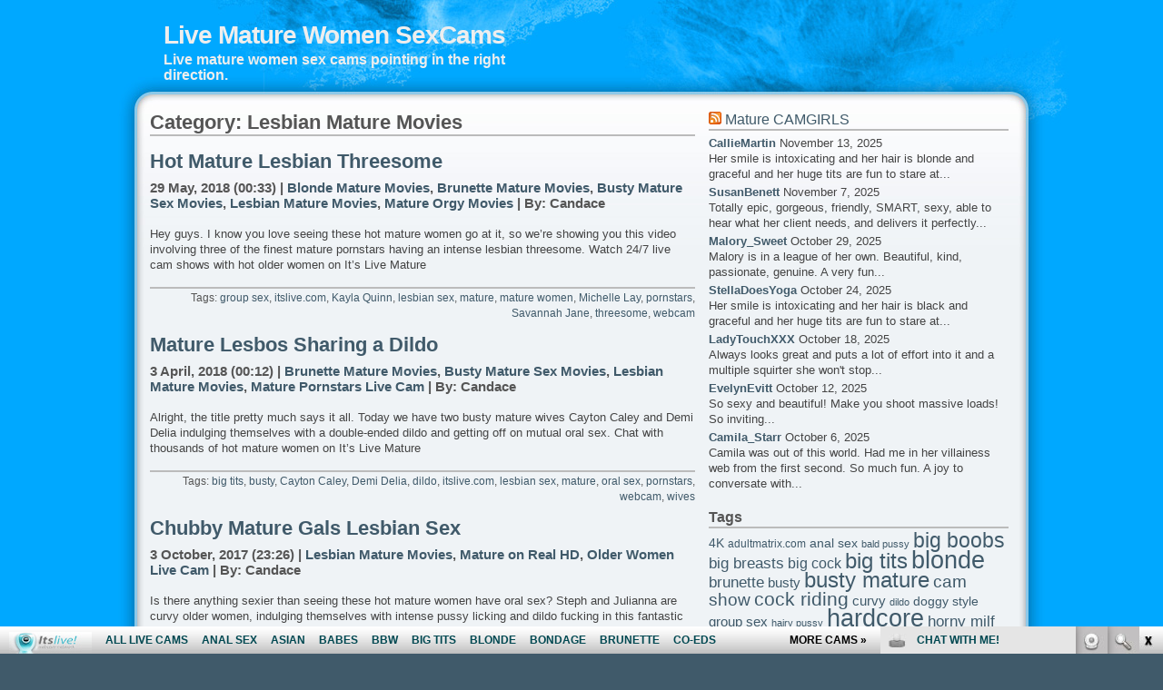

--- FILE ---
content_type: text/html; charset=UTF-8
request_url: http://livematurewomensexcams.com/category/lesbian-mature-movies/
body_size: 8639
content:
<!DOCTYPE html PUBLIC "-//W3C//DTD XHTML 1.0 Strict//EN" "http://www.w3.org/TR/xhtml1/DTD/xhtml1-strict.dtd">
<html xmlns="http://www.w3.org/1999/xhtml" xml:lang="en" lang="en">
<head>
<meta http-equiv="content-type" content="text/html; charset=UTF-8" />
<meta name="description" content="Live Mature Women SexCams - Live mature women sex cams pointing in the right direction." />
<meta name="keywords" content="" />
<link rel="stylesheet" type="text/css" href="http://livematurewomensexcams.com/wp-content/themes/daleri-sweet/style.css" />
<link rel="alternate" type="application/rss+xml" title="RSS 2.0" href="http://livematurewomensexcams.com/feed/" />
<link rel="alternate" type="text/xml" title="RSS .92" href="http://livematurewomensexcams.com/feed/rss/" />
<link rel="alternate" type="application/atom+xml" title="Atom 0.3" href="http://livematurewomensexcams.com/feed/atom/" />
<link rel="pingback" href="http://livematurewomensexcams.com/xmlrpc.php" />
<title>Lesbian Mature Movies | Live Mature Women SexCams</title>

<!-- All in One SEO Pack 2.5 by Michael Torbert of Semper Fi Web Design[962,1024] -->
<meta name="robots" content="noindex,follow" />

<link rel="canonical" href="http://livematurewomensexcams.com/category/lesbian-mature-movies/" />
<!-- /all in one seo pack -->
<link rel='dns-prefetch' href='//s.w.org' />
<link rel="alternate" type="application/rss+xml" title="Live Mature Women SexCams &raquo; Lesbian Mature Movies Category Feed" href="http://livematurewomensexcams.com/category/lesbian-mature-movies/feed/" />
		<script type="text/javascript">
			window._wpemojiSettings = {"baseUrl":"https:\/\/s.w.org\/images\/core\/emoji\/2.2.1\/72x72\/","ext":".png","svgUrl":"https:\/\/s.w.org\/images\/core\/emoji\/2.2.1\/svg\/","svgExt":".svg","source":{"concatemoji":"http:\/\/livematurewomensexcams.com\/wp-includes\/js\/wp-emoji-release.min.js?ver=4.7.2"}};
			!function(a,b,c){function d(a){var b,c,d,e,f=String.fromCharCode;if(!k||!k.fillText)return!1;switch(k.clearRect(0,0,j.width,j.height),k.textBaseline="top",k.font="600 32px Arial",a){case"flag":return k.fillText(f(55356,56826,55356,56819),0,0),!(j.toDataURL().length<3e3)&&(k.clearRect(0,0,j.width,j.height),k.fillText(f(55356,57331,65039,8205,55356,57096),0,0),b=j.toDataURL(),k.clearRect(0,0,j.width,j.height),k.fillText(f(55356,57331,55356,57096),0,0),c=j.toDataURL(),b!==c);case"emoji4":return k.fillText(f(55357,56425,55356,57341,8205,55357,56507),0,0),d=j.toDataURL(),k.clearRect(0,0,j.width,j.height),k.fillText(f(55357,56425,55356,57341,55357,56507),0,0),e=j.toDataURL(),d!==e}return!1}function e(a){var c=b.createElement("script");c.src=a,c.defer=c.type="text/javascript",b.getElementsByTagName("head")[0].appendChild(c)}var f,g,h,i,j=b.createElement("canvas"),k=j.getContext&&j.getContext("2d");for(i=Array("flag","emoji4"),c.supports={everything:!0,everythingExceptFlag:!0},h=0;h<i.length;h++)c.supports[i[h]]=d(i[h]),c.supports.everything=c.supports.everything&&c.supports[i[h]],"flag"!==i[h]&&(c.supports.everythingExceptFlag=c.supports.everythingExceptFlag&&c.supports[i[h]]);c.supports.everythingExceptFlag=c.supports.everythingExceptFlag&&!c.supports.flag,c.DOMReady=!1,c.readyCallback=function(){c.DOMReady=!0},c.supports.everything||(g=function(){c.readyCallback()},b.addEventListener?(b.addEventListener("DOMContentLoaded",g,!1),a.addEventListener("load",g,!1)):(a.attachEvent("onload",g),b.attachEvent("onreadystatechange",function(){"complete"===b.readyState&&c.readyCallback()})),f=c.source||{},f.concatemoji?e(f.concatemoji):f.wpemoji&&f.twemoji&&(e(f.twemoji),e(f.wpemoji)))}(window,document,window._wpemojiSettings);
		</script>
		<style type="text/css">
img.wp-smiley,
img.emoji {
	display: inline !important;
	border: none !important;
	box-shadow: none !important;
	height: 1em !important;
	width: 1em !important;
	margin: 0 .07em !important;
	vertical-align: -0.1em !important;
	background: none !important;
	padding: 0 !important;
}
</style>
<!-- This site uses the Google Analytics by MonsterInsights plugin v6.0.14 - Using Analytics tracking - https://www.monsterinsights.com/ -->
<script type="text/javascript" data-cfasync="false">
	(function(i,s,o,g,r,a,m){i['GoogleAnalyticsObject']=r;i[r]=i[r]||function(){
		(i[r].q=i[r].q||[]).push(arguments)},i[r].l=1*new Date();a=s.createElement(o),
		m=s.getElementsByTagName(o)[0];a.async=1;a.src=g;m.parentNode.insertBefore(a,m)
	})(window,document,'script','//www.google-analytics.com/analytics.js','__gaTracker');

	__gaTracker('create', 'UA-9936345-40', 'auto');
	__gaTracker('set', 'forceSSL', true);
	__gaTracker('require', 'displayfeatures');
	__gaTracker('require', 'linkid', 'linkid.js');
	__gaTracker('send','pageview');
</script>
<!-- / Google Analytics by MonsterInsights -->
<script type='text/javascript'>
/* <![CDATA[ */
var monsterinsights_frontend = {"js_events_tracking":"true","is_debug_mode":"false","download_extensions":"doc,exe,js,pdf,ppt,tgz,zip,xls","inbound_paths":"","home_url":"http:\/\/livematurewomensexcams.com","track_download_as":"event","internal_label":"int"};
/* ]]> */
</script>
<script type='text/javascript' src='http://livematurewomensexcams.com/wp-content/plugins/google-analytics-for-wordpress/assets/js/frontend.min.js?ver=6.0.14'></script>
<link rel='https://api.w.org/' href='http://livematurewomensexcams.com/wp-json/' />
<link rel="EditURI" type="application/rsd+xml" title="RSD" href="http://livematurewomensexcams.com/xmlrpc.php?rsd" />
<link rel="wlwmanifest" type="application/wlwmanifest+xml" href="http://livematurewomensexcams.com/wp-includes/wlwmanifest.xml" /> 
<meta name="generator" content="WordPress 4.7.2" />
</head>

<body>
<div id="bodyinner">
<div id="sitewidth">

<div id="top">
<div id="topleft">
<h1><a href="http://livematurewomensexcams.com">Live Mature Women SexCams</a></h1>
<p><strong>Live mature women sex cams pointing in the right direction.</strong></p>
<p class="hide">Skip to: <a accesskey="1" href="#content">Content</a> | <a accesskey="2" href="#sidebar">Sidebar</a> | <a accesskey="3" href="#footer">Footer</a></p>
</div>
<div id="topright">
<div id="text-3" class="widget_text">			<div class="textwidget"><div align="left" style="padding-top:10px">



<!--/*
  *
  * Revive Adserver Asynchronous JS Tag
  * - Generated with Revive Adserver v3.2.5
  *
  */-->

<ins data-revive-zoneid="191" data-revive-id="78030f2f4c73e28186231025c496a644"></ins>
<script async src="//www.nmgads.com/revive/www/delivery/asyncjs.php"></script>

</div></div>
		</div> 
</div>

</div>

<div id="wrap">
<script type="text/javascript">
var gaJsHost = (("https:" == document.location.protocol) ? "https://ssl." : "http://www.");
document.write(unescape("%3Cscript src='" + gaJsHost + "google-analytics.com/ga.js' type='text/javascript'%3E%3C/script%3E"));
</script>
<script type="text/javascript">
try {
var pageTracker = _gat._getTracker("UA-6521566-24");
pageTracker._trackPageview();
} catch(err) {}</script>
<div id="content">

<h2 class="archiveheader">Category: Lesbian Mature Movies</h2>

<div class="post">
<h2><a href="http://livematurewomensexcams.com/hot-mature-lesbian-threesome/" title="Hot Mature Lesbian Threesome">Hot Mature Lesbian Threesome</a></h2>
<p class="timestamp"><strong>29 May, 2018 (00:33) | <a href="http://livematurewomensexcams.com/category/blonde-mature-movies/" rel="category tag">Blonde Mature Movies</a>, <a href="http://livematurewomensexcams.com/category/brunette-mature-movies/" rel="category tag">Brunette Mature Movies</a>, <a href="http://livematurewomensexcams.com/category/busty-mature-sex-movies/" rel="category tag">Busty Mature Sex Movies</a>, <a href="http://livematurewomensexcams.com/category/lesbian-mature-movies/" rel="category tag">Lesbian Mature Movies</a>, <a href="http://livematurewomensexcams.com/category/mature-orgy-movies/" rel="category tag">Mature Orgy Movies</a> | By: Candace</strong></p>

<div class="contenttext">
<p>Hey guys. I know you love seeing these hot mature women go at it, so we&#8217;re showing you this video involving three of the finest mature pornstars having an intense lesbian threesome. Watch 24/7 live cam shows with hot older women on It&#8217;s Live Mature</p>
</div>

<p class="postmeta">Tags: <a href="http://livematurewomensexcams.com/tag/group-sex/" rel="tag">group sex</a>, <a href="http://livematurewomensexcams.com/tag/itslive-com/" rel="tag">itslive.com</a>, <a href="http://livematurewomensexcams.com/tag/kayla-quinn/" rel="tag">Kayla Quinn</a>, <a href="http://livematurewomensexcams.com/tag/lesbian-sex/" rel="tag">lesbian sex</a>, <a href="http://livematurewomensexcams.com/tag/mature/" rel="tag">mature</a>, <a href="http://livematurewomensexcams.com/tag/mature-women/" rel="tag">mature women</a>, <a href="http://livematurewomensexcams.com/tag/michelle-lay/" rel="tag">Michelle Lay</a>, <a href="http://livematurewomensexcams.com/tag/pornstars/" rel="tag">pornstars</a>, <a href="http://livematurewomensexcams.com/tag/savannah-jane/" rel="tag">Savannah Jane</a>, <a href="http://livematurewomensexcams.com/tag/threesome/" rel="tag">threesome</a>, <a href="http://livematurewomensexcams.com/tag/webcam/" rel="tag">webcam</a><br /></p>
</div>

<div class="post">
<h2><a href="http://livematurewomensexcams.com/mature-lesbos-sharing-a-dildo/" title="Mature Lesbos Sharing a Dildo">Mature Lesbos Sharing a Dildo</a></h2>
<p class="timestamp"><strong>3 April, 2018 (00:12) | <a href="http://livematurewomensexcams.com/category/brunette-mature-movies/" rel="category tag">Brunette Mature Movies</a>, <a href="http://livematurewomensexcams.com/category/busty-mature-sex-movies/" rel="category tag">Busty Mature Sex Movies</a>, <a href="http://livematurewomensexcams.com/category/lesbian-mature-movies/" rel="category tag">Lesbian Mature Movies</a>, <a href="http://livematurewomensexcams.com/category/mature-pornstars-live-cam/" rel="category tag">Mature Pornstars Live Cam</a> | By: Candace</strong></p>

<div class="contenttext">
<p>Alright, the title pretty much says it all. Today we have two busty mature wives Cayton Caley and Demi Delia indulging themselves with a double-ended dildo and getting off on mutual oral sex. Chat with thousands of hot mature women on It&#8217;s Live Mature</p>
</div>

<p class="postmeta">Tags: <a href="http://livematurewomensexcams.com/tag/big-tits/" rel="tag">big tits</a>, <a href="http://livematurewomensexcams.com/tag/busty/" rel="tag">busty</a>, <a href="http://livematurewomensexcams.com/tag/cayton-caley/" rel="tag">Cayton Caley</a>, <a href="http://livematurewomensexcams.com/tag/demi-delia/" rel="tag">Demi Delia</a>, <a href="http://livematurewomensexcams.com/tag/dildo/" rel="tag">dildo</a>, <a href="http://livematurewomensexcams.com/tag/itslive-com/" rel="tag">itslive.com</a>, <a href="http://livematurewomensexcams.com/tag/lesbian-sex/" rel="tag">lesbian sex</a>, <a href="http://livematurewomensexcams.com/tag/mature/" rel="tag">mature</a>, <a href="http://livematurewomensexcams.com/tag/oral-sex/" rel="tag">oral sex</a>, <a href="http://livematurewomensexcams.com/tag/pornstars/" rel="tag">pornstars</a>, <a href="http://livematurewomensexcams.com/tag/webcam/" rel="tag">webcam</a>, <a href="http://livematurewomensexcams.com/tag/wives/" rel="tag">wives</a><br /></p>
</div>

<div class="post">
<h2><a href="http://livematurewomensexcams.com/chubby-mature-gals-lesbian-sex/" title="Chubby Mature Gals Lesbian Sex">Chubby Mature Gals Lesbian Sex</a></h2>
<p class="timestamp"><strong>3 October, 2017 (23:26) | <a href="http://livematurewomensexcams.com/category/lesbian-mature-movies/" rel="category tag">Lesbian Mature Movies</a>, <a href="http://livematurewomensexcams.com/category/mature-on-real-hd/" rel="category tag">Mature on Real HD</a>, <a href="http://livematurewomensexcams.com/category/older-women-live-cam/" rel="category tag">Older Women Live Cam</a> | By: Candace</strong></p>

<div class="contenttext">
<p>Is there anything sexier than seeing these hot mature women have oral sex? Steph and Julianna are curvy older women, indulging themselves with intense pussy licking and dildo fucking in this fantastic lesbian sex video. Chat with thousands of hot mature women on It&#8217;s Live Mature</p>
</div>

<p class="postmeta">Tags: <a href="http://livematurewomensexcams.com/tag/curvy/" rel="tag">curvy</a>, <a href="http://livematurewomensexcams.com/tag/dildo/" rel="tag">dildo</a>, <a href="http://livematurewomensexcams.com/tag/itslive-com/" rel="tag">itslive.com</a>, <a href="http://livematurewomensexcams.com/tag/julianna/" rel="tag">Julianna</a>, <a href="http://livematurewomensexcams.com/tag/lesbian-sex/" rel="tag">lesbian sex</a>, <a href="http://livematurewomensexcams.com/tag/mature-women/" rel="tag">mature women</a>, <a href="http://livematurewomensexcams.com/tag/older-women/" rel="tag">older women</a>, <a href="http://livematurewomensexcams.com/tag/oral-sex/" rel="tag">oral sex</a>, <a href="http://livematurewomensexcams.com/tag/pussy-licking/" rel="tag">pussy licking</a>, <a href="http://livematurewomensexcams.com/tag/sextoys/" rel="tag">sextoys</a>, <a href="http://livematurewomensexcams.com/tag/steph/" rel="tag">Steph</a>, <a href="http://livematurewomensexcams.com/tag/webcam/" rel="tag">webcam</a><br /></p>
</div>



<div class="postpagesnav">
<div class="older"></div>
<div class="newer"></div>
<br class="clear" />
</div>


</div>

<div id="sidebar">
<div id="rss-2" class="widget_rss"><h2><a class="rsswidget" href="http://feeds.feedburner.com/HotMatureWomenSexCams"><img class="rss-widget-icon" style="border:0" width="14" height="14" src="http://livematurewomensexcams.com/wp-includes/images/rss.png" alt="RSS" /></a> <a class="rsswidget" href="http://hotmaturewomensexcams.com/">Mature CAMGIRLS</a></h2><ul><li><a class='rsswidget' href='http://hotmaturewomensexcams.com/calliemartin/'>CallieMartin</a> <span class="rss-date">November 13, 2025</span><div class="rssSummary">Her smile is intoxicating and her hair is blonde and graceful and her huge tits are fun to stare at...</div></li><li><a class='rsswidget' href='http://hotmaturewomensexcams.com/susanbenett/'>SusanBenett</a> <span class="rss-date">November 7, 2025</span><div class="rssSummary">Totally epic, gorgeous, friendly, SMART, sexy, able to hear what her client needs, and delivers it perfectly...</div></li><li><a class='rsswidget' href='http://hotmaturewomensexcams.com/malory_sweet/'>Malory_Sweet</a> <span class="rss-date">October 29, 2025</span><div class="rssSummary">Malory is in a league of her own. Beautiful, kind, passionate, genuine. A very fun...</div></li><li><a class='rsswidget' href='http://hotmaturewomensexcams.com/stelladoesyoga/'>StellaDoesYoga</a> <span class="rss-date">October 24, 2025</span><div class="rssSummary">Her smile is intoxicating and her hair is black and graceful and her huge tits are fun to stare at...</div></li><li><a class='rsswidget' href='http://hotmaturewomensexcams.com/ladytouchxxx/'>LadyTouchXXX</a> <span class="rss-date">October 18, 2025</span><div class="rssSummary">Always looks great and puts a lot of effort into it and a multiple squirter she won&#039;t stop...</div></li><li><a class='rsswidget' href='http://hotmaturewomensexcams.com/evelynevitt/'>EvelynEvitt</a> <span class="rss-date">October 12, 2025</span><div class="rssSummary">So sexy and beautiful! Make you shoot massive loads! So inviting...</div></li><li><a class='rsswidget' href='http://hotmaturewomensexcams.com/camila_starr/'>Camila_Starr</a> <span class="rss-date">October 6, 2025</span><div class="rssSummary">Camila was out of this world. Had me in her villainess web from the first second. So much fun. A joy to conversate with...</div></li></ul></div><div id="tag_cloud-2" class="widget_tag_cloud"><h2>Tags</h2><div class="tagcloud"><a href='http://livematurewomensexcams.com/tag/4k/' class='tag-link-178 tag-link-position-1' title='6 topics' style='font-size: 10.258064516129pt;'>4K</a>
<a href='http://livematurewomensexcams.com/tag/adultmatrix-com/' class='tag-link-54 tag-link-position-2' title='5 topics' style='font-size: 9.2043010752688pt;'>adultmatrix.com</a>
<a href='http://livematurewomensexcams.com/tag/anal-sex/' class='tag-link-71 tag-link-position-3' title='6 topics' style='font-size: 10.258064516129pt;'>anal sex</a>
<a href='http://livematurewomensexcams.com/tag/bald-pussy/' class='tag-link-19 tag-link-position-4' title='4 topics' style='font-size: 8pt;'>bald pussy</a>
<a href='http://livematurewomensexcams.com/tag/big-boobs/' class='tag-link-53 tag-link-position-5' title='20 topics' style='font-size: 17.333333333333pt;'>big boobs</a>
<a href='http://livematurewomensexcams.com/tag/big-breasts/' class='tag-link-49 tag-link-position-6' title='10 topics' style='font-size: 13.118279569892pt;'>big breasts</a>
<a href='http://livematurewomensexcams.com/tag/big-cock/' class='tag-link-113 tag-link-position-7' title='8 topics' style='font-size: 11.763440860215pt;'>big cock</a>
<a href='http://livematurewomensexcams.com/tag/big-tits/' class='tag-link-42 tag-link-position-8' title='23 topics' style='font-size: 18.236559139785pt;'>big tits</a>
<a href='http://livematurewomensexcams.com/tag/blonde/' class='tag-link-14 tag-link-position-9' title='33 topics' style='font-size: 20.494623655914pt;'>blonde</a>
<a href='http://livematurewomensexcams.com/tag/brunette/' class='tag-link-144 tag-link-position-10' title='10 topics' style='font-size: 13.118279569892pt;'>brunette</a>
<a href='http://livematurewomensexcams.com/tag/busty/' class='tag-link-92 tag-link-position-11' title='7 topics' style='font-size: 11.010752688172pt;'>busty</a>
<a href='http://livematurewomensexcams.com/tag/busty-mature/' class='tag-link-110 tag-link-position-12' title='23 topics' style='font-size: 18.236559139785pt;'>busty mature</a>
<a href='http://livematurewomensexcams.com/tag/cam-show/' class='tag-link-118 tag-link-position-13' title='12 topics' style='font-size: 14.172043010753pt;'>cam show</a>
<a href='http://livematurewomensexcams.com/tag/cock-riding/' class='tag-link-81 tag-link-position-14' title='15 topics' style='font-size: 15.52688172043pt;'>cock riding</a>
<a href='http://livematurewomensexcams.com/tag/curvy/' class='tag-link-59 tag-link-position-15' title='7 topics' style='font-size: 11.010752688172pt;'>curvy</a>
<a href='http://livematurewomensexcams.com/tag/dildo/' class='tag-link-31 tag-link-position-16' title='4 topics' style='font-size: 8pt;'>dildo</a>
<a href='http://livematurewomensexcams.com/tag/doggy-style/' class='tag-link-94 tag-link-position-17' title='6 topics' style='font-size: 10.258064516129pt;'>doggy style</a>
<a href='http://livematurewomensexcams.com/tag/group-sex/' class='tag-link-44 tag-link-position-18' title='7 topics' style='font-size: 11.010752688172pt;'>group sex</a>
<a href='http://livematurewomensexcams.com/tag/hairy-pussy/' class='tag-link-32 tag-link-position-19' title='4 topics' style='font-size: 8pt;'>hairy pussy</a>
<a href='http://livematurewomensexcams.com/tag/hardcore/' class='tag-link-13 tag-link-position-20' title='32 topics' style='font-size: 20.344086021505pt;'>hardcore</a>
<a href='http://livematurewomensexcams.com/tag/horny-milf/' class='tag-link-150 tag-link-position-21' title='10 topics' style='font-size: 13.118279569892pt;'>horny milf</a>
<a href='http://livematurewomensexcams.com/tag/housewife/' class='tag-link-12 tag-link-position-22' title='22 topics' style='font-size: 17.935483870968pt;'>housewife</a>
<a href='http://livematurewomensexcams.com/tag/huge-tits/' class='tag-link-109 tag-link-position-23' title='13 topics' style='font-size: 14.774193548387pt;'>huge tits</a>
<a href='http://livematurewomensexcams.com/tag/interracial-sex/' class='tag-link-67 tag-link-position-24' title='12 topics' style='font-size: 14.172043010753pt;'>interracial sex</a>
<a href='http://livematurewomensexcams.com/tag/itslive-com/' class='tag-link-17 tag-link-position-25' title='16 topics' style='font-size: 15.978494623656pt;'>itslive.com</a>
<a href='http://livematurewomensexcams.com/tag/lesbian-sex/' class='tag-link-25 tag-link-position-26' title='6 topics' style='font-size: 10.258064516129pt;'>lesbian sex</a>
<a href='http://livematurewomensexcams.com/tag/lingerie/' class='tag-link-28 tag-link-position-27' title='11 topics' style='font-size: 13.720430107527pt;'>lingerie</a>
<a href='http://livematurewomensexcams.com/tag/mature/' class='tag-link-10 tag-link-position-28' title='42 topics' style='font-size: 22pt;'>mature</a>
<a href='http://livematurewomensexcams.com/tag/mature-woman/' class='tag-link-15 tag-link-position-29' title='40 topics' style='font-size: 21.698924731183pt;'>mature woman</a>
<a href='http://livematurewomensexcams.com/tag/mature-women/' class='tag-link-23 tag-link-position-30' title='7 topics' style='font-size: 11.010752688172pt;'>mature women</a>
<a href='http://livematurewomensexcams.com/tag/maturewomensexcams-com/' class='tag-link-116 tag-link-position-31' title='19 topics' style='font-size: 17.032258064516pt;'>maturewomensexcams.com</a>
<a href='http://livematurewomensexcams.com/tag/milf/' class='tag-link-108 tag-link-position-32' title='27 topics' style='font-size: 19.290322580645pt;'>milf</a>
<a href='http://livematurewomensexcams.com/tag/milfsbang-com/' class='tag-link-140 tag-link-position-33' title='8 topics' style='font-size: 11.763440860215pt;'>milfsbang.com</a>
<a href='http://livematurewomensexcams.com/tag/milfswildholiday-com/' class='tag-link-107 tag-link-position-34' title='4 topics' style='font-size: 8pt;'>milfswildholiday.com</a>
<a href='http://livematurewomensexcams.com/tag/older-women/' class='tag-link-39 tag-link-position-35' title='9 topics' style='font-size: 12.516129032258pt;'>older women</a>
<a href='http://livematurewomensexcams.com/tag/oral-sex/' class='tag-link-57 tag-link-position-36' title='7 topics' style='font-size: 11.010752688172pt;'>oral sex</a>
<a href='http://livematurewomensexcams.com/tag/pornstar/' class='tag-link-47 tag-link-position-37' title='15 topics' style='font-size: 15.52688172043pt;'>pornstar</a>
<a href='http://livematurewomensexcams.com/tag/pornstars/' class='tag-link-76 tag-link-position-38' title='18 topics' style='font-size: 16.731182795699pt;'>pornstars</a>
<a href='http://livematurewomensexcams.com/tag/redhead/' class='tag-link-35 tag-link-position-39' title='6 topics' style='font-size: 10.258064516129pt;'>redhead</a>
<a href='http://livematurewomensexcams.com/tag/sextoys/' class='tag-link-30 tag-link-position-40' title='4 topics' style='font-size: 8pt;'>sextoys</a>
<a href='http://livematurewomensexcams.com/tag/sexy-ass/' class='tag-link-87 tag-link-position-41' title='13 topics' style='font-size: 14.774193548387pt;'>sexy ass</a>
<a href='http://livematurewomensexcams.com/tag/solo/' class='tag-link-117 tag-link-position-42' title='12 topics' style='font-size: 14.172043010753pt;'>solo</a>
<a href='http://livematurewomensexcams.com/tag/stockings/' class='tag-link-29 tag-link-position-43' title='10 topics' style='font-size: 13.118279569892pt;'>stockings</a>
<a href='http://livematurewomensexcams.com/tag/threesome/' class='tag-link-43 tag-link-position-44' title='8 topics' style='font-size: 11.763440860215pt;'>threesome</a>
<a href='http://livematurewomensexcams.com/tag/webcam/' class='tag-link-18 tag-link-position-45' title='28 topics' style='font-size: 19.440860215054pt;'>webcam</a></div>
</div>
<div class="left">
<div id="search-2" class="widget_search"><form role="search" method="get" id="searchform" class="searchform" action="http://livematurewomensexcams.com/">
				<div>
					<label class="screen-reader-text" for="s">Search for:</label>
					<input type="text" value="" name="s" id="s" />
					<input type="submit" id="searchsubmit" value="Search" />
				</div>
			</form></div><div id="text-2" class="widget_text">			<div class="textwidget"><!--/*
  *
  * Revive Adserver Asynchronous JS Tag
  * - Generated with Revive Adserver v3.2.5
  *
  */-->

<ins data-revive-zoneid="192" data-revive-id="78030f2f4c73e28186231025c496a644"></ins>
<script async src="//www.nmgads.com/revive/www/delivery/asyncjs.php"></script></div>
		</div><div id="categories-2" class="widget_categories"><h2>Categories</h2>		<ul>
	<li class="cat-item cat-item-8"><a href="http://livematurewomensexcams.com/category/blonde-housewives-movies/" >Blonde Housewives Movies</a>
</li>
	<li class="cat-item cat-item-5"><a href="http://livematurewomensexcams.com/category/blonde-mature-movies/" >Blonde Mature Movies</a>
</li>
	<li class="cat-item cat-item-73"><a href="http://livematurewomensexcams.com/category/brunette-mature-movies/" >Brunette Mature Movies</a>
</li>
	<li class="cat-item cat-item-45"><a href="http://livematurewomensexcams.com/category/busty-mature-sex-movies/" >Busty Mature Sex Movies</a>
</li>
	<li class="cat-item cat-item-125"><a href="http://livematurewomensexcams.com/category/busty-mature-sex-photos/" >Busty Mature Sex Photos</a>
</li>
	<li class="cat-item cat-item-37"><a href="http://livematurewomensexcams.com/category/group-sex-cams/" >Group Sex Cams</a>
</li>
	<li class="cat-item cat-item-68"><a href="http://livematurewomensexcams.com/category/hardcore-mature-movies/" >Hardcore Mature Movies</a>
</li>
	<li class="cat-item cat-item-124"><a href="http://livematurewomensexcams.com/category/hardcore-mature-photos/" >Hardcore Mature Photos</a>
</li>
	<li class="cat-item cat-item-69"><a href="http://livematurewomensexcams.com/category/hot-mature-ass/" >Hot Mature Ass</a>
</li>
	<li class="cat-item cat-item-38"><a href="http://livematurewomensexcams.com/category/hot-matures-live-sex-cam/" >Hot Matures Live Sex Cam</a>
</li>
	<li class="cat-item cat-item-9"><a href="http://livematurewomensexcams.com/category/housewives-live-cam/" >Housewives Live Cam</a>
</li>
	<li class="cat-item cat-item-7"><a href="http://livematurewomensexcams.com/category/housewives-on-webcam/" >Housewives On Webcam</a>
</li>
	<li class="cat-item cat-item-56 current-cat"><a href="http://livematurewomensexcams.com/category/lesbian-mature-movies/" >Lesbian Mature Movies</a>
</li>
	<li class="cat-item cat-item-21"><a href="http://livematurewomensexcams.com/category/lesbian-sex-movies/" >Lesbian Sex Movies</a>
</li>
	<li class="cat-item cat-item-65"><a href="http://livematurewomensexcams.com/category/mature-interracial-sex/" >Mature Interracial Sex</a>
</li>
	<li class="cat-item cat-item-6"><a href="http://livematurewomensexcams.com/category/mature-on-real-hd/" >Mature on Real HD</a>
</li>
	<li class="cat-item cat-item-61"><a href="http://livematurewomensexcams.com/category/mature-orgy-movies/" >Mature Orgy Movies</a>
</li>
	<li class="cat-item cat-item-46"><a href="http://livematurewomensexcams.com/category/mature-pornstars-live-cam/" >Mature Pornstars Live Cam</a>
</li>
	<li class="cat-item cat-item-114"><a href="http://livematurewomensexcams.com/category/mature-solo-movies/" >Mature Solo Movies</a>
</li>
	<li class="cat-item cat-item-36"><a href="http://livematurewomensexcams.com/category/older-women-live-cam/" >Older Women Live Cam</a>
</li>
	<li class="cat-item cat-item-22"><a href="http://livematurewomensexcams.com/category/real-matures-on-xxx-webcam/" >Real Matures on XXX Webcam</a>
</li>
	<li class="cat-item cat-item-123"><a href="http://livematurewomensexcams.com/category/redhead-mature-photos/" >Redhead Mature Photos</a>
</li>
	<li class="cat-item cat-item-33"><a href="http://livematurewomensexcams.com/category/redhead-matures-on-webcam/" >Redhead Matures On Webcam</a>
</li>
		</ul>
</div><div id="archives-2" class="widget_archive"><h2>Archives</h2>		<ul>
			<li><a href='http://livematurewomensexcams.com/2024/10/'>October 2024</a></li>
	<li><a href='http://livematurewomensexcams.com/2024/09/'>September 2024</a></li>
	<li><a href='http://livematurewomensexcams.com/2024/05/'>May 2024</a></li>
	<li><a href='http://livematurewomensexcams.com/2024/04/'>April 2024</a></li>
	<li><a href='http://livematurewomensexcams.com/2024/03/'>March 2024</a></li>
	<li><a href='http://livematurewomensexcams.com/2024/02/'>February 2024</a></li>
	<li><a href='http://livematurewomensexcams.com/2023/09/'>September 2023</a></li>
	<li><a href='http://livematurewomensexcams.com/2023/08/'>August 2023</a></li>
	<li><a href='http://livematurewomensexcams.com/2023/05/'>May 2023</a></li>
	<li><a href='http://livematurewomensexcams.com/2023/04/'>April 2023</a></li>
	<li><a href='http://livematurewomensexcams.com/2023/02/'>February 2023</a></li>
	<li><a href='http://livematurewomensexcams.com/2020/04/'>April 2020</a></li>
	<li><a href='http://livematurewomensexcams.com/2020/03/'>March 2020</a></li>
	<li><a href='http://livematurewomensexcams.com/2020/02/'>February 2020</a></li>
	<li><a href='http://livematurewomensexcams.com/2020/01/'>January 2020</a></li>
	<li><a href='http://livematurewomensexcams.com/2019/12/'>December 2019</a></li>
	<li><a href='http://livematurewomensexcams.com/2019/11/'>November 2019</a></li>
	<li><a href='http://livematurewomensexcams.com/2019/10/'>October 2019</a></li>
	<li><a href='http://livematurewomensexcams.com/2019/09/'>September 2019</a></li>
	<li><a href='http://livematurewomensexcams.com/2019/08/'>August 2019</a></li>
	<li><a href='http://livematurewomensexcams.com/2019/07/'>July 2019</a></li>
	<li><a href='http://livematurewomensexcams.com/2019/06/'>June 2019</a></li>
	<li><a href='http://livematurewomensexcams.com/2019/05/'>May 2019</a></li>
	<li><a href='http://livematurewomensexcams.com/2019/04/'>April 2019</a></li>
	<li><a href='http://livematurewomensexcams.com/2019/03/'>March 2019</a></li>
	<li><a href='http://livematurewomensexcams.com/2019/02/'>February 2019</a></li>
	<li><a href='http://livematurewomensexcams.com/2019/01/'>January 2019</a></li>
	<li><a href='http://livematurewomensexcams.com/2018/12/'>December 2018</a></li>
	<li><a href='http://livematurewomensexcams.com/2018/11/'>November 2018</a></li>
	<li><a href='http://livematurewomensexcams.com/2018/10/'>October 2018</a></li>
	<li><a href='http://livematurewomensexcams.com/2018/05/'>May 2018</a></li>
	<li><a href='http://livematurewomensexcams.com/2018/04/'>April 2018</a></li>
	<li><a href='http://livematurewomensexcams.com/2018/03/'>March 2018</a></li>
	<li><a href='http://livematurewomensexcams.com/2018/02/'>February 2018</a></li>
	<li><a href='http://livematurewomensexcams.com/2018/01/'>January 2018</a></li>
	<li><a href='http://livematurewomensexcams.com/2017/12/'>December 2017</a></li>
	<li><a href='http://livematurewomensexcams.com/2017/11/'>November 2017</a></li>
	<li><a href='http://livematurewomensexcams.com/2017/10/'>October 2017</a></li>
	<li><a href='http://livematurewomensexcams.com/2017/09/'>September 2017</a></li>
	<li><a href='http://livematurewomensexcams.com/2017/08/'>August 2017</a></li>
		</ul>
		</div></div>

<div class="right">
<div id="linkcat-3" class="widget_links"><h2>More Mature Free Sites</h2>
	<ul class='xoxo blogroll'>
<li><a href="http://bustymilf.name/" target="_blank">Busty Milf</a></li>
<li><a href="http://fatandmature.com/" target="_blank">Fat And Mature</a></li>
<li><a href="http://freehousewivessexcams.com/" target="_blank">Free Housewives Sex Cams</a></li>
<li><a href="http://freemilfwebcam.com/" target="_blank">Free Milf Webcam</a></li>
<li><a href="http://freemomscams.com/" target="_blank">Free Moms Cams</a></li>
<li><a href="http://grannieslivecam.com/" target="_blank">Grannies Live Cam</a></li>
<li><a href="http://grannyporncam.com/" target="_blank">Granny Porn Cam</a></li>
<li><a href="http://grannyvideochat.com/" target="_blank">Granny Video Chat</a></li>
<li><a href="http://hothousewivessexcams.com/" target="_blank">Hot Housewives Sex Cams</a></li>
<li><a href="http://hotmaturewomensexcams.com/" target="_blank">Hot Maturewomen Sex Cams</a></li>
<li><a href="http://hotmilfs.name/" target="_blank">Hot Milfs</a></li>
<li><a href="http://lesbianmilf.biz/" target="_blank">Lesbian Milf</a></li>
<li><a href="http://lesbianmilf.name/" target="_blank">Lesbian Milf Wife</a></li>
<li><a href="http://maturemilf.name/" target="_blank">Live Mature Milf</a></li>
<li><a href="http://matureadultcams.com/" target="_blank">Mature Adult Cams</a></li>
<li><a href="http://matureliveporn.com/" target="_blank">Mature Live Porn</a></li>
<li><a href="http://maturemilf.info/" target="_blank">Mature Milf</a></li>
<li><a href="http://maturewomensexcams.com/" target="_blank">Mature Women Sex Cams</a></li>
<li><a href="http://matureslivecam.com/" target="_blank">Matures Live Cam</a></li>
<li><a href="http://milfmovies.name/" target="_blank">Milf Movies</a></li>
<li><a href="http://milfporndepot.com/" target="_blank">Milf Porn Depot</a></li>
<li><a href="http://milfsexmag.com/" target="_blank">Milf Sex Mag</a></li>
<li><a href="http://milfslivecam.com/" target="_blank">Milfs Live Cam</a></li>
<li><a href="http://momliveporn.com/" target="_blank">Mom Live Porn</a></li>
<li><a href="http://oldwomanshow.com/" target="_blank">Old Woman Show</a></li>
<li><a href="http://sexymilf.name/" target="_blank">Sexy Milf</a></li>
<li><a href="http://xxxmaturewomensexcams.com/" target="_blank">XXX Maturewomen Sex Cams</a></li>

	</ul>
</div>
<div id="linkcat-2" class="widget_links"><h2>Porn Blog Roll</h2>
	<ul class='xoxo blogroll'>
<li><a href="http://bigmoviefiles.com/" target="_blank">Big Movie Files</a></li>
<li><a href="http://bigtithub.com/" target="_blank">Big Tit Hub</a></li>
<li><a href="http://dinolist.com/" target="_blank">Dino List</a></li>
<li><a href="https://hotmaturewomensex.tumblr.com/" title="Hot Mature Women Sex Blog" target="_blank">Hot Mature</a></li>
<li><a href="http://youanalporn.com/" target="_blank">Mature Anal Porn</a></li>
<li><a href="http://fb.me/MatureWomenSexCams" target="_blank">Mature Cam Social Sex Network</a></li>
<li><a href="https://twitter.com/maturewomensexc" target="_blank">Mature Sex Twitter Porn</a></li>
<li><a href="https://www.youtube.com/channel/UCOY2H8FtPVpf-v7w5oTFbow" target="_blank">Mature Youtube Sex Clips</a></li>
<li><a href="http://monsterpussy.com/" target="_blank">Monster Pussy</a></li>
<li><a href="http://nicheworlds.com/" target="_blank">Niche Worlds</a></li>
<li><a href="http://pornoutlaws.com/" target="_blank">Porn Out Laws</a></li>
<li><a href="http://tgsex.com/" target="_blank">TG Mature Sex</a></li>
<li><a href="http://tubemega.com/" target="_blank">Tube Mega</a></li>
<li><a href="http://xxxfolder.com/" target="_blank">XXX Mature Folder</a></li>

	</ul>
</div>
<div id="linkcat-4" class="widget_links"><h2>Trending Mature Pay Sites</h2>
	<ul class='xoxo blogroll'>
<li><a href="http://adultworldmedia.com/" target="_blank">Adult World Media</a></li>
<li><a href="https://babecenterfolds.com/" target="_blank">Centerfold Babes</a></li>
<li><a href="https://dirtylivesex.net/" target="_blank">Dirty Live Sex</a></li>
<li><a href="http://www.grannyultra.com/" target="_blank">Granny Porn</a></li>
<li><a href="http://www.granniesfucked.com/" target="_blank">Granny Sex</a></li>
<li><a href="http://www.grannyfucks.com/" target="_blank">Hot Grannies</a></li>
<li><a href="http://www.olderwomansexvideos.com/" target="_blank">Hot Mature</a></li>
<li><a href="http://www.oldnfat.com/" target="_blank">Mature BBW</a></li>
<li><a href="http://www.oldnfatmovies.com/" target="_blank">Mature BBW Movies</a></li>
<li><a href="http://www.matureexgf.com/" target="_blank">Mature EX GF</a></li>
<li><a href="http://www.allpornsitespass.com/" target="_blank">Mature Hardcore Videos</a></li>
<li><a href="http://www.fuckmature.com/" target="_blank">Mature Porn</a></li>
<li><a href="http://www.sinfulmaturesex.com/" target="_blank">Mature Porn Movies</a></li>
<li><a href="http://www.hardcorematures.com/" target="_blank">Mature Women</a></li>
<li><a href="http://www.milfswildholiday.com/" target="_blank">MILF</a></li>
<li><a href="http://www.milfexgf.com/" target="_blank">Milf EX GF</a></li>
<li><a href="http://www.milfsbang.com/" target="_blank">Milf Fuck</a></li>
<li><a href="http://www.milfsultra.com/" target="_blank">Milf Movies</a></li>
<li><a href="http://www.mywifeneedscocks.com/" target="_blank">Slut Wife</a></li>
<li><a href="http://www.newcocksformywife.com/" target="_blank">Wife Videos</a></li>
<li><a href="http://www.milfxv.com/" target="_blank">XXX Milf Videos</a></li>

	</ul>
</div>
<div id="rss-3" class="widget_rss"><h2><a class="rsswidget" href="http://feeds.feedburner.com/ModelsFreeCams"><img class="rss-widget-icon" style="border:0" width="14" height="14" src="http://livematurewomensexcams.com/wp-includes/images/rss.png" alt="RSS" /></a> <a class="rsswidget" href="http://modelsfreecams.com/">Top Models</a></h2><ul><li><a class='rsswidget' href='http://modelsfreecams.com/scarleendavis/'>ScarleenDavis</a> <span class="rss-date">November 17, 2025</span><div class="rssSummary">Love those titties bouncing while on dildo. Super hot as fuck one of the most amazing explosions ever...</div></li><li><a class='rsswidget' href='http://modelsfreecams.com/jena-larose/'>Jena LaRose</a> <span class="rss-date">November 16, 2025</span><div class="rssSummary">Jena LaRose, sometimes credited as Jena, was born on December 26, 1995, in Fairbanks, Alaska. She is of Latin and Native American descent...</div></li><li><a class='rsswidget' href='http://modelsfreecams.com/adelle_vixen/'>Adelle_Vixen</a> <span class="rss-date">November 16, 2025</span><div class="rssSummary">A stunning brunette beauty who is sensual and sweet. Very sexy and very appetizing! Beautiful nice tits...</div></li></ul></div>
</div>

<br class="clear" />
</div><div id="footer">
<div class="splitleft">
&nbsp;
</div>
<iframe src="http://www.fetishhitsgallery.com/itslivenats/itsliveiframe.php?prog=PPS&newniche=itlmature&cols=5&rows=1&=1&=785&=211&clr_bg=&clr_fg=00A8FF&clr_ln=00A8FF&fc=0&fp=0&fl=0&=all&uid=bloggalls&prog=7&sid=126" width="900" height="211" frameborder="0" scrolling="no"></iframe>

<div class="splitright">
<p><span class="credits">&copy; 2025 <a href="http://livematurewomensexcams.com">Live Mature Women SexCams</a></span></p>
<p class="hide clear"><a href="#top">Top of page</a></p>
</div>
</div>

<script type='text/javascript' src='http://livematurewomensexcams.com/wp-includes/js/wp-embed.min.js?ver=4.7.2'></script>

</div>
</div>
<hr class="clear" />
</div>
<!-- <script id="smimad" src="http://cdn.nsimg.net/shared/js/im/im.js?sk=itslive.com&flip=0&AFNO=ILREVS%3Dtrafpro" type="text/javascript" charset="utf-8"></script> -->
	<script id="smimad" src="http://fetishhitsgallery.com/natsfunc/vidcode.php?sk=itslive.com&flip=0&AFNO=illanpa&type=0&nats=illanpa.7.126.251.0.0.0.0.0" type="text/javascript" charset="utf-8"></script>
</body>
</html>


--- FILE ---
content_type: text/html
request_url: http://www.fetishhitsgallery.com/itslivenats/itsliveiframe.php?prog=PPS&newniche=itlmature&cols=5&rows=1&=1&=785&=211&clr_bg=&clr_fg=00A8FF&clr_ln=00A8FF&fc=0&fp=0&fl=0&=all&uid=bloggalls&prog=7&sid=126
body_size: 1137
content:
<!DOCTYPE HTML>
<html>
<head>
<meta http-equiv="Content-Type" content="text/html; charset=utf-8" />
<title>Chat @ Itslive</title>
<link rel="stylesheet" type="text/css" href="js/style.css" media="all">
<script src="js/jquery.min.js" type="text/javascript"></script>
<style type="text/css">
body { background-color:#ffffff}
.tddesc {color:#00A8FF}
.tddesc {color:#00A8FF}
a:link { color:#00A8FF; }
a:visited {color:#00A8FF; }
a:hover {color:#00A8FF; }
.tabletnb .tdrow .tdtnb a img { border:2px solid #00A8FF;}
.tabletnb .tdrow .tdtnb a img:hover { border:2px solid #00A8FF;}
.paginate a {padding:2px 5px;margin:0 2px;border:1px solid #00A8FF; text-decoration:none }
.paginate a:hover, .paginate a:active {border: 1px solid #00A8FF; background: #00A8FF; color:#fff }
.paginate span.current {margin: 0 2px;padding: 2px 5px;border: 1px solid #00A8FF;font-weight: bold;background-color: #00A8FF; color:#fff }
.selbox select{color: #00A8FF; text-transform:capitalize}
.selbox select option { color:#00A8FF; }
.selbox select option:first-child{color: #00A8FF;}
</style>
</head>

<body>

<div class="wrap">
<div class="content">
<div class="toppg">
<div class='paginate'>
</div>
</div><div class="tabletnb">
<div class="tdrow" title="KamiliaMae"><div class="tdtitle"><a href="http://join.itslive.com/track/bloggalls.7.126.0.0.112343.0.0.0/cam/KamiliaMae/" target="_blank"><div class="stat"><ul class="stlsit"><li><div class="ldt lstaudio">audio</div></li></ul></div>KamiliaMae</a></div><div class="tdtnb"><a href="http://join.itslive.com/track/bloggalls.7.126.0.0.112343.0.0.0/cam/KamiliaMae/" target="_blank"><div class="modstat"><div class="statico stpartychat"></div></div><img src="//imagetransform.icfcdn.com/avatar/KamiliaMae.jpeg" width="140" height="105" alt="KamiliaMae" /></a></div><div class="tddesc">slutty body built to fuck with a dirty mouth. crave that? i give it....</div></div>
<div class="tdrow" title="DirtyDaisyLou"><div class="tdtitle"><a href="http://join.itslive.com/track/bloggalls.7.126.0.0.112343.0.0.0/cam/DirtyDaisyLou/" target="_blank"><div class="stat"><ul class="stlsit"><li><div class="ldt lstaudio">audio</div></li></ul></div>DirtyDaisyLou</a></div><div class="tdtnb"><a href="http://join.itslive.com/track/bloggalls.7.126.0.0.112343.0.0.0/cam/DirtyDaisyLou/" target="_blank"><div class="modstat"><div class="statico stpartychat"></div></div><img src="//imagetransform.icfcdn.com/avatar/DirtyDaisyLou.jpeg" width="140" height="105" alt="DirtyDaisyLou" /></a></div><div class="tddesc">I love to please. I do all site approved acts with lots of toys, nap...</div></div>
<div class="tdrow" title="JenDoll"><div class="tdtitle"><a href="http://join.itslive.com/track/bloggalls.7.126.0.0.112343.0.0.0/cam/JenDoll/" target="_blank"><div class="stat"><ul class="stlsit"><li><div class="ldt lstaudio">audio</div></li></ul></div>JenDoll</a></div><div class="tdtnb"><a href="http://join.itslive.com/track/bloggalls.7.126.0.0.112343.0.0.0/cam/JenDoll/" target="_blank"><div class="modstat"><div class="statico stpartychat"></div></div><img src="//imagetransform.icfcdn.com/avatar/JenDoll.jpeg" width="140" height="105" alt="JenDoll" /></a></div><div class="tddesc">38DDD, gold activated vibe, c2c, BJ, dirty talk , pussyplay, some RP...</div></div>
<div class="tdrow" title="LoneStarAngel"><div class="tdtitle"><a href="http://join.itslive.com/track/bloggalls.7.126.0.0.112343.0.0.0/cam/LoneStarAngel/" target="_blank"><div class="stat"><ul class="stlsit"><li><div class="ldt lstaudio">audio</div></li></ul></div>LoneStarAngel</a></div><div class="tdtnb"><a href="http://join.itslive.com/track/bloggalls.7.126.0.0.112343.0.0.0/cam/LoneStarAngel/" target="_blank"><div class="modstat"><div class="statico stpartychat"></div></div><img src="//imagetransform.icfcdn.com/avatar/LoneStarAngel.jpeg" width="140" height="105" alt="LoneStarAngel" /></a></div><div class="tddesc">Dirty talk, pussy play, gagging, SQUIRTING & more! I deliver on prom...</div></div>
<div class="tdrow" title="MuscleVixxxen"><div class="tdtitle"><a href="http://join.itslive.com/track/bloggalls.7.126.0.0.112343.0.0.0/cam/MuscleVixxxen/" target="_blank"><div class="stat"><ul class="stlsit"><li><div class="ldt lstaudio">audio</div></li></ul></div>MuscleVixxxen</a></div><div class="tdtnb"><a href="http://join.itslive.com/track/bloggalls.7.126.0.0.112343.0.0.0/cam/MuscleVixxxen/" target="_blank"><div class="modstat"><div class="statico stpartychat"></div></div><img src="//imagetransform.icfcdn.com/avatar/MuscleVixxxen.jpeg" width="140" height="105" alt="MuscleVixxxen" /></a></div><div class="tddesc"></div></div>
</div>
<div class="botpg">
<div class='paginate'>
</div>
</div></div>
</div>

</body>
</html>

--- FILE ---
content_type: text/css
request_url: http://livematurewomensexcams.com/wp-content/themes/daleri-sweet/style.css
body_size: 2328
content:
/*
Theme Name: Daleri Sweet
Theme URI: http://andreasviklund.com/wordpress-themes/
Description: An original WordPress theme in the Daleri design series, created by <a href="http://andreasviklund.com/">Andreas Viklund</a> and <a href="http://ileva.se/">Johanna Fält</a>. This theme is public domain, free to use and free to modify without any limitations or obligations. It has four widget areas, support for tags and gravatars and it validates as XHTML 1.0 Strict.
Version: 1.2
Tags: fixed width, two columns, three columns, widgets, blue, 1024px, andreas, valid CSS, valid XHTML
Author: Andreas Viklund & Johanna Fält
Author URI: http://andreasviklund.com/
*/

/* Body */
#bodyinner {background: url(img/inner-bg.jpg) top center no-repeat;}
* {margin:0; padding:0;}
body {background:#405a6a url(img/body-bg.gif) top center repeat-y; color:#444; font:84% Tahoma,Verdana,Arial,sans-serif; line-height:1.3em; text-align:center;}
#sitewidth {width:950px; margin:0 auto;}

#top {height:101px; margin:0 auto 22px 0; overflow:hidden;}
#top a {color:#eee; font-weight:700;}
#top a:hover {color:#fff}
#topleft {margin:30px 0 0 15px; width:400px; padding:0; text-align:left; float:left;}
#topleft h1 {padding:0; margin:0 0 10px 0; font-size: 2.1em; letter-spacing:-1px; font-weight:700;}
#topleft h1 a {font-weight:700;}
#topleft h1 a:hover {text-decoration:none;}
#topleft p {font-size:1.2em; font-weight:400; color:#eee;}
#topright {width:500px; color: #eee; padding:0px; float:right; text-align:center; margin:8px 0 0 0; font-size:1em;}
#topright strong {display:none;}
#topright ul {padding:0; margin:0;}
#topright ul li {list-style:none; display:inline; margin:0 8px 10px 8px; padding:0;}
#topright ul li.current_page_item a {color:#fff; text-decoration:underline;}

/* Searchbox */
.searchbox {margin:15px 10px 5px 0; padding:0;}
.searchbox label {color:#fff; font-size:0.9em;}
.searchbox input {background:#eaeaea; padding:3px 0 3px 5px; margin:0; width:120px; color:#666; border:1px solid #bbb;}

/* Main wrap */
#wrap {clear:both; text-align:center; padding:0; margin:0;}

/* Main menu */

/* Headers */
h2, h3, h4 {margin:0 0 12px; color:#555; font-weight:normal;}

/* Sidebar */
#sidebar {text-align:left; margin:0 0 0 615px; width:330px; padding:0;}
#sidebar .left {float:left; width:160px;}
#sidebar .right {float:right; width:160px;}
#sidebar h2, #sidebar h3 {font-size:1.2em; font-weight:700; padding:0 0 2px 0; margin:0 0 5px 0; border-bottom:2px solid #bbb;}
#sidebar p, #sidebar ul ,#sidebar .textwidget,#sidebar form,#sidebar table {margin:0 0 20px 0; padding:0;}
#sidebar table {width:160px;}
#sidebar caption {font-size:1.2em; font-weight:700; color:#555; padding:0 0 2px 0; margin:0 0 5px 0; border-bottom:2px solid #bbb; text-align:left;}
#sidebar ul li {list-style: none; padding:0; margin:0 0 3px 0;}
#sidebar ul li a {font-size:1em; font-weight:700; border:0;}
#sidebar ul li a:hover, #sidebar ul li.current_page_item a {color:#444;}
#sidebar ul li.current_page_item li a {}
#sidebar ul ul {margin:0; padding:2px 0 0 10px;}
#sidebar ul ul li {margin:0 0 2px 0;}
#sidebar ul ul li a {font-size:0.9em; font-weight:400;}

/* Content */
#content {float:left; clear:left; text-align: left; width:600px; margin:0;}
#content h2 {font-size:1.6em; clear:left;}
#content h3 {font-size:1.3em; clear:left;}
#content h2.archiveheader {margin:0 0 20px 0; padding:4px 0; border-bottom:2px solid #bbb;}
#content h2, #content h3, #content h2 a, #content h3 a {font-weight:700;}
#content p {margin:0 0 16px;}
#content a {font-weight:700;}
#content div.postnav {padding:10px 0; margin-bottom:15px;}
#content div.postnavleft {width:48%;}
#content div.postnavright {width:48%; text-align:right;}
#content ul, #content ol {margin:0 0 15px 10px; padding:0 0 0 10px;}
#content ul li, #content ol li {margin:0 0 10px 10px;}
#content ul ul, #content ol ol {margin:5px 0 5px 10px;}

#content img {margin:0; padding:0;}
#content img.left {float:left; margin:0 10px 10px 0;}
#content img.right {float:right; margin:0 0 10px 10px;}
#content img.center {margin:2px auto 10px auto; display:block;}
#content img.aligncenter {margin:2px auto 10px auto; display:block;}
#content img.framed {padding:5px; background:#222; border:1px solid #555;}

#content .post {margin:0 0 16px;}
#content .timestamp strong {font-size:1.1em; color:#555; font-weight:700;}
#content .timestamp a {font-weight:700;}
#content .postmeta {padding:2px 0; font-size:0.9em; text-align:right; font-weight:400; color:#555; display:block; border-top:2px solid #bbb;}
#content .postmeta a {font-weight:400;}
#content .postpagesnav {margin:15px 0 20px 0; padding:0; font-size:1.2em;}
#content .postpagesnav a {font-weight:400;}
#content .postpagesnav .older {width:48%; float:left;}
#content .postpagesnav .newer {width:48%; float:right; text-align:right;}
#content .prettylist {margin:0 0 20px 0; padding:0;}
#content .prettylist li {list-style:none; margin:0 0 2px 10px; padding:0;}
#content #sidebox {float:right; margin:0 0 5px 10px; text-align:center; padding:5px; width:220px; border:1px solid #ddd;}

/* Footer */
#footer {clear:both; color:#777; text-align:center; border-top:2px solid #bbb;}
#footer p {margin:0; padding:10px 0; line-height: 1.5em;}
#footer .credits {font-size:1.2em;}
#footer a {color:#777;}
#footer a:hover {color:#555; text-decoration:underline;}

/* Comments */
#comments {margin:20px 0 16px 0;}
.comment {margin-bottom:0; padding:8px 5px 5px 10px; font-size:1em; border-bottom:1px solid #bbb;}
#content div.comment p.commenticon {margin:1px 0 9px; line-height:1.4em;}
#content div.comment p {margin:4px 0 4px;}
.gravatarside {background-color:#fff; border:1px solid #ccc; padding:2px; height:32px; width:32px; float:left; margin:2px 8px 5px 0;}
.admin {background-color:#f0f0f0; border-left:1px solid #bbb; border-right:1px solid #bbb;}
#respond {margin:20px 0 0 0; padding:15px 0 0 0;}
#respond p {margin:0 0 10px 0;}
#respond input,#respond textarea {padding:4px; width:250px; background-color:#f4f4f4; color:#666;}
#respond textarea#comment {width:500px;}
#respond input#submit {width:65px;}
#respond input, #respond textarea {font: 100% "Trebuchet MS",Verdana,sans-serif; border: 1px solid #ccc;}
fieldset {border:0;}

/* Tags */
blockquote {padding:5px 15px 2px 15px; margin:10px; border-left:4px solid #eee; color:#777;}
blockquote p {padding:2px 0; margin:0; font-weight:bold;}
code {padding:5px; font-size:1.2em; display:block; margin: 5px 0 16px 0; background-color:#f4f4f4; border:1px solid #ccc;}

/* Links */
a {color:#405a6a; font-weight:400; text-decoration:none;}
a:hover {color:#333; text-decoration:underline;}
a img {border:0;}

/* Float fix */
.contenttext {overflow:hidden;}
* html .contenttext {height:1px; overflow:visible;}
* html .contenttext p {overflow:hidden; width:99%;}

/* WP image align and caption classes */
img.aligncenter {display:block; margin-left:auto; margin-right:auto;}
img.alignright {padding:4px; margin:0 0 2px 7px; display:inline;}
img.alignleft {padding:4px; margin:0 7px 2px 0; display:inline;}
.alignright {float:right;}
.alignleft {float:left;}
.wp-caption {border:1px solid #ddd; text-align:center; background-color:#f3f3f3; padding-top:4px; margin:10px; border-radius: 3px;}
.wp-caption img {margin:0; padding:0; border:0 none;}
.wp-caption-dd {font-size: 0.9em; line-height:1.5em; padding:0 4px 5px; margin:0;}

/* Various classes */
.feedlink {padding:20px 0 20px 52px; margin:15px 0 10px 0; background: url(img/feed.jpg) center left no-repeat;}
.splitleft {float:left; padding-top:10px; width:49%; text-align:left;}
.splitright {float:right; width:49%; text-align:right;}
.textright {text-align:right;}
.textcenter {text-align:center;}
.clear {visibility:hidden; clear:both;}
.hide {display:none;}

--- FILE ---
content_type: text/plain
request_url: https://www.google-analytics.com/j/collect?v=1&_v=j102&a=1794456230&t=pageview&_s=1&dl=http%3A%2F%2Flivematurewomensexcams.com%2Fcategory%2Flesbian-mature-movies%2F&ul=en-us%40posix&dt=Lesbian%20Mature%20Movies%20%7C%20Live%20Mature%20Women%20SexCams&sr=1280x720&vp=1280x720&_utma=220560005.508194215.1763508022.1763508022.1763508022.1&_utmz=220560005.1763508022.1.1.utmcsr%3D(direct)%7Cutmccn%3D(direct)%7Cutmcmd%3D(none)&_utmht=1763508022588&_u=aSBCgUAjCAAAACAAI~&jid=1746942483&gjid=111514273&cid=508194215.1763508022&tid=UA-9936345-40&_gid=42196220.1763508022&_slc=1&z=710581294
body_size: -288
content:
2,cG-ST8NQW7SLM